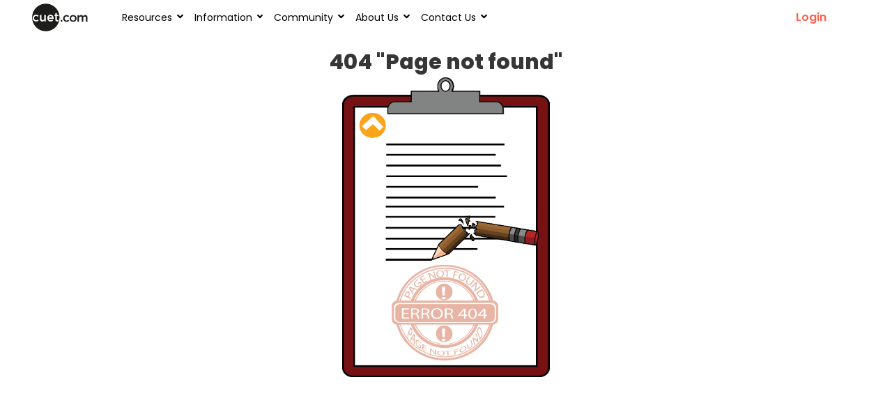

--- FILE ---
content_type: text/css; charset=UTF-8
request_url: https://www.cuet.com/_next/static/css/bc92c5e7b6cb07136414.css
body_size: 2206
content:
@media (min-width:991px){.CuetRegistration_selectMainDiv__3RX60{width:64%}.CuetRegistration_otpcontinueButton__1DshL{cursor:pointer}.CuetRegistration_otpcontinueButton1__3CiCe,.CuetRegistration_otpcontinueButton__1DshL{display:-webkit-flex;display:-moz-box;display:flex;height:54px;width:77%;padding:20px 10px;-webkit-justify-content:center;-moz-box-pack:center;justify-content:center;-webkit-align-items:center;-moz-box-align:center;align-items:center;margin-top:16px;border-radius:5px;background:#323232;-webkit-box-shadow:0 4px 4px 0 rgba(0,0,0,.25);box-shadow:0 4px 4px 0 rgba(0,0,0,.25);color:#fff;font-size:16px;font-family:Poppins;font-weight:700}.CuetRegistration_otpcontinueButton1__3CiCe{opacity:.5;cursor:not-allowed}.CuetRegistration_selectContainerButton__MV1od{display:-webkit-flex;display:-moz-box;display:flex;height:54px;width:100%;padding:20px 10px;-webkit-justify-content:center;-moz-box-pack:center;justify-content:center;-webkit-align-items:center;-moz-box-align:center;align-items:center;margin-top:16px;border-radius:5px;background:#323232;-webkit-box-shadow:0 4px 4px 0 rgba(0,0,0,.25);box-shadow:0 4px 4px 0 rgba(0,0,0,.25);color:#fff;font-size:16px;font-family:Poppins;font-weight:700;cursor:pointer}.CuetRegistration_loginOtperrorsMassage__2ALV0{color:#d11;font-family:Poppins;font-size:14px;font-weight:600;letter-spacing:0;line-height:18px;margin-bottom:0;width:77%}.CuetRegistration_closeButton__1EROF{position:absolute;font-size:20px;right:20px;background:none;border:none;cursor:pointer}.CuetRegistration_userQuestion__2vxjy{color:#1a3447;font-size:12px;font-family:Poppins;font-weight:600;margin-top:0;margin-bottom:10px}.CuetRegistration_mobilephoneContainer__2X3MT input[type=number]{-moz-appearance:textfield}.CuetRegistration_mobilephoneContainer__2X3MT input::-webkit-inner-spin-button,.CuetRegistration_mobilephoneContainer__2X3MT input::-webkit-outer-spin-button{-webkit-appearance:none;margin:0}.CuetRegistration_bodyContainer__1FmAQ button:disabled,.CuetRegistration_mobilephoneContainer__2X3MT button:disabled,.CuetRegistration_selectMainDiv__3RX60 button:disabled,.CuetRegistration_userDetailsDiv__2UIog button:disabled,.CuetRegistration_userInfoContainer__3zW3V button:disabled{cursor:not-allowed;background:gray;border:1px solid gray}.CuetRegistration_searchWrapper__1YNzM{border:none!important}.CuetRegistration_select__2tLPh option :hover{background-color:#323232!important}.CuetRegistration_selectOption__3sLnj{padding:unset;width:400px}#CuetRegistration_option__21E5F :hover{background-color:#323232!important}.CuetRegistration_select__2tLPh{width:100%;height:32px;color:rgba(79,79,79,.8);font-size:12px;font-family:Poppins;border-radius:8px;border:1.5px solid #757575;padding-left:15px;text-align:left}.CuetRegistration_detailsContainer__1OquV{width:84%;margin-bottom:10px;position:relative;-webkit-align-items:center;-moz-box-align:center;align-items:center;margin-top:10px}.CuetRegistration_userDetailsIcon__3D69U{padding:10px;color:#fff;text-align:center;position:absolute;right:0;top:7px;height:35px}.CuetRegistration_userDetailsIconUser__3tHM-{padding:10px;color:#fff;text-align:center;position:absolute;right:0;top:7px;height:40px}.CuetRegistration_userDetails__3TqmW{width:100%;height:45px;border-radius:5px;border:2px solid #1a3447;background:#fff;padding:10px;font-size:16px}.CuetRegistration_aspirantTitle__1AwTf{color:#323232;font-size:12px;font-family:Poppins;font-weight:600}.CuetRegistration_userTextContainer__2vsxK{display:-webkit-flex;display:-moz-box;display:flex;-webkit-flex-direction:column;-moz-box-orient:vertical;-moz-box-direction:normal;flex-direction:column;text-align:center}.CuetRegistration_userContainer__2mQCW{display:-webkit-flex;display:-moz-box;display:flex;-webkit-justify-content:space-between;-moz-box-pack:justify;justify-content:space-between;width:84%}.CuetRegistration_userImage__1OvCu{-webkit-align-self:center;align-self:center;height:125px}.CuetRegistration_userType__3OVqQ{width:90px;height:90px;border-radius:50%;background:#bababa;padding-left:15px;display:-webkit-flex;display:-moz-box;display:flex;cursor:pointer}.CuetRegistration_userType__3OVqQ :hover{-webkit-transform:scale(1.1);transform:scale(1.1)}.CuetRegistration_selectedUserType__1uIKT{width:90px;height:90px;border-radius:50%;background:#323232;padding-left:15px;display:-webkit-flex;display:-moz-box;display:flex;cursor:pointer}.CuetRegistration_resendText__kciJ-{margin-bottom:0}.CuetRegistration_resendText__kciJ-,.CuetRegistration_wrongnumber__1Jfnc{color:#323232;font-size:12px;font-family:Poppins;font-weight:600;text-align:center;width:77%}.CuetRegistration_wrongnumber__1Jfnc{margin-top:10px;cursor:pointer}.CuetRegistration_resendTextDisabled__17wfV{color:gray;font-size:12px;font-family:Poppins;font-weight:600;text-align:center;width:77%;cursor:not-allowed;margin-bottom:0}.CuetRegistration_inputContainer__3Oceu input[type=number]{-moz-appearance:textfield}.CuetRegistration_inputContainer__3Oceu input::-webkit-inner-spin-button,.CuetRegistration_inputContainer__3Oceu input::-webkit-outer-spin-button{-webkit-appearance:none;margin:0}.CuetRegistration_inputContainer__3Oceu{display:-webkit-flex;display:-moz-box;display:flex;width:400px}.CuetRegistration_inputContainer__3Oceu input{width:60px;height:45px;margin-right:30px;border-radius:5px;border:2px solid #000;text-align:center;font-size:20px;opacity:.8}.CuetRegistration_continueButton__dmPGs{display:-webkit-flex;display:-moz-box;display:flex;height:47px;width:84%;padding:20px 10px;-webkit-justify-content:center;-moz-box-pack:center;justify-content:center;-webkit-align-items:center;-moz-box-align:center;align-items:center;margin-top:13px;border-radius:5px;background:#323232;-webkit-box-shadow:0 4px 4px 0 rgba(0,0,0,.25);box-shadow:0 4px 4px 0 rgba(0,0,0,.25);color:#fff;font-size:14px;font-family:Poppins;font-weight:700;cursor:pointer}.CuetRegistration_loginContainer__3r-O7 label{color:#323232;font-size:16px;font-family:Poppins;font-weight:600}.CuetRegistration_cuetLogo__3hIoE{margin-bottom:0!important;object-fit:contain}.CuetRegistration_mobileNumberContainer__2-F_p{border-radius:5px;border:2px solid #323232;width:84%;height:45px;-webkit-flex-shrink:0;flex-shrink:0;margin-top:10px;font-size:18px;font-family:Poppins}.CuetRegistration_loginText__2W5gy{color:#323232;font-size:14px;margin-top:0;font-family:Poppins;margin-bottom:60px}.CuetRegistration_descriptiionloginText__2HiB8{width:84%;color:#323232;font-size:16px;margin-top:0;font-family:Poppins;margin-bottom:60px;text-align:center}.CuetRegistration_mobileContainer__Ud6i6{padding:15px 0 0 35px;width:50%}.CuetRegistration_aspirantHeading__1HUbb{color:#323232;font-size:44px;font-family:Poppins;font-weight:700;margin-bottom:20px;line-height:1.2;margin-top:96px}.CuetRegistration_aspirantText__3TZb5{color:#323232;font-size:12px;font-family:Poppins;font-weight:500;margin-top:25px}.CuetRegistration_aspirantContainer__SzlwT{padding:0 50px 30px;border-radius:30px;background-image:url("https://cdn.toprankers.net.in/images/Rigth_Section_(2)1687936165.png");width:50%}.CuetRegistration_descriptiongetStart__2Im0j,.CuetRegistration_getStart__QvyBn{color:#323232;font-size:28px;font-family:Poppins;font-weight:600;margin-bottom:0;margin-top:40px}.CuetRegistration_descriptiongetStart__2Im0j{width:84%;text-align:center}.CuetRegistration_modalContainer__2cyZ9{overflow-y:hidden;margin:auto;-webkit-align-items:center;-moz-box-align:center;align-items:center;border-radius:10px!important;-webkit-justify-content:center;-moz-box-pack:center;justify-content:center}.CuetRegistration_loginContainer__3r-O7,.CuetRegistration_modalContainer__2cyZ9{height:-webkit-max-content;height:-moz-max-content;height:max-content;display:-webkit-flex;display:-moz-box;display:flex;border:none;outline:none}.CuetRegistration_loginContainer__3r-O7{-webkit-flex-direction:row;-moz-box-orient:horizontal;-moz-box-direction:normal;flex-direction:row;background-color:#fff;-webkit-align-self:center;align-self:center;border-radius:10px!important;padding:10px 10px 20px;position:relative;width:70%}}@media (max-width:992px){.CuetRegistration_descriptiionloginText__2HiB8{color:#323232;font-size:16px;margin-top:0;font-family:Poppins;text-align:center}.CuetRegistration_descriptiongetStart__2Im0j{color:#323232;font-size:28px;font-family:Poppins;font-weight:600;margin-bottom:0;margin-top:40px;text-align:center}.CuetRegistration_userDetailsIconUser__3tHM-{padding:10px;color:#fff;text-align:center;position:absolute;right:0;top:7px;height:40px}.CuetRegistration_wrongnumber__1Jfnc{color:#323232;font-size:12px;font-family:Poppins;font-weight:600;text-align:center;margin-top:10px}.CuetRegistration_loginOtperrorsMassage__2ALV0{color:#d11;font-family:Muli;font-size:12px;font-weight:600;letter-spacing:0;line-height:18px;text-align:center}.CuetRegistration_closeButton__1EROF{position:absolute;font-size:25px;right:10px;background:none;border:none}.CuetRegistration_select__2tLPh{width:100%;height:32px;color:rgba(79,79,79,.8);font-size:12px;font-family:Poppins;border-radius:8px;border:1.5px solid #757575;padding-left:15px;text-align:left}.CuetRegistration_selectOption__3sLnj{padding:unset}.CuetRegistration_userQuestion__2vxjy{color:#1a3447;font-size:14px;font-family:Poppins;font-weight:600;margin-top:0;margin-bottom:10px}.CuetRegistration_mobilephoneContainer__2X3MT input[type=number]{-moz-appearance:textfield;font-size:medium}.CuetRegistration_mobilephoneContainer__2X3MT input::-webkit-inner-spin-button,.CuetRegistration_mobilephoneContainer__2X3MT input::-webkit-outer-spin-button{-webkit-appearance:none;margin:0}.CuetRegistration_mobilephoneContainer__2X3MT button:disabled{cursor:not-allowed;background:gray;border:1px solid gray}.CuetRegistration_aspirantTitle__1AwTf{color:#323232;font-size:12px;font-family:Poppins;font-weight:600}.CuetRegistration_userTextContainer__2vsxK{display:-webkit-flex;display:-moz-box;display:flex;-webkit-flex-direction:column;-moz-box-orient:vertical;-moz-box-direction:normal;flex-direction:column;text-align:center}.CuetRegistration_userContainer__2mQCW{display:-webkit-flex;display:-moz-box;display:flex;-webkit-justify-content:space-between;-moz-box-pack:justify;justify-content:space-between;width:100%}.CuetRegistration_userDetails__3TqmW{width:100%;height:50px;border-radius:5px;border:2px solid #1a3447;background:#fff;padding:10px;font-size:16px}.CuetRegistration_userDetailsDiv__2UIog button:disabled{cursor:not-allowed;background:gray;border:1px solid gray}.CuetRegistration_userDetailsIcon__3D69U{padding:10px;color:#fff;text-align:center;position:absolute;right:0;top:6px;height:35px}.CuetRegistration_detailsContainer__1OquV{margin-bottom:15px;position:relative;-webkit-align-items:center;-moz-box-align:center;align-items:center;margin-top:10px}.CuetRegistration_bodyContainer__1FmAQ button:disabled{cursor:not-allowed;background:gray;border:1px solid gray}.CuetRegistration_bodyContainer__1FmAQ .CuetRegistration_inputContainer__3Oceu input{text-align:center;font-size:medium}.CuetRegistration_userImage__1OvCu{-webkit-align-self:center;align-self:center;height:120px;width:80px}.CuetRegistration_userType__3OVqQ{background:rgba(26,52,71,.2)}.CuetRegistration_selectedUserType__1uIKT,.CuetRegistration_userType__3OVqQ{width:100px;height:100px;border-radius:50%;padding-left:15px;display:-webkit-flex;display:-moz-box;display:flex;cursor:pointer}.CuetRegistration_selectedUserType__1uIKT{background:#323232;-webkit-tap-highlight-color:transparent}.CuetRegistration_selectMainDiv__3RX60 button:disabled,.CuetRegistration_userInfoContainer__3zW3V button:disabled{cursor:not-allowed;background:gray;border:1px solid gray}.CuetRegistration_resendText__kciJ-{color:#323232;font-size:16px;font-family:Poppins;font-weight:600;text-align:center;cursor:pointer}.CuetRegistration_resendTextDisabled__17wfV{color:gray;font-size:16px;font-family:Poppins;font-weight:600;text-align:center;cursor:not-allowed}.CuetRegistration_inputContainer__3Oceu input[type=number]{-moz-appearance:textfield}.CuetRegistration_inputContainer__3Oceu input::-webkit-inner-spin-button,.CuetRegistration_inputContainer__3Oceu input::-webkit-outer-spin-button{-webkit-appearance:none;margin:0}.CuetRegistration_inputContainer__3Oceu{display:-webkit-flex;display:-moz-box;display:flex;width:100%;-webkit-justify-content:space-between;-moz-box-pack:justify;justify-content:space-between}.CuetRegistration_inputContainer__3Oceu input{width:76px;height:58px;border-radius:5px;border:2px solid rgba(50,50,50,.8)}.CuetRegistration_aspirantContainer__SzlwT{display:none}.CuetRegistration_modalContainer__2cyZ9{height:100%!important;margin:auto;border:1px solid #d1d1d1;border-radius:10px}.CuetRegistration_loginContainer__3r-O7,.CuetRegistration_modalContainer__2cyZ9{width:100%;display:-webkit-flex;display:-moz-box;display:flex;-webkit-align-items:center;-moz-box-align:center;align-items:center;background-color:#fff}.CuetRegistration_loginContainer__3r-O7{-webkit-flex-direction:column;-moz-box-orient:vertical;-moz-box-direction:normal;flex-direction:column;padding-bottom:20px}.CuetRegistration_continueButton__dmPGs{cursor:pointer}.CuetRegistration_continueButton__dmPGs,.CuetRegistration_otpcontinueButton1__3CiCe,.CuetRegistration_otpcontinueButton__1DshL{display:-webkit-flex;display:-moz-box;display:flex;width:100%;padding:20px 10px;-webkit-justify-content:center;-moz-box-pack:center;justify-content:center;-webkit-align-items:center;-moz-box-align:center;align-items:center;margin-top:20px;border-radius:5px;background:#323232;-webkit-box-shadow:0 4px 4px 0 rgba(0,0,0,.25);box-shadow:0 4px 4px 0 rgba(0,0,0,.25);color:#fff;font-size:18px;font-family:Poppins;font-weight:700}.CuetRegistration_otpcontinueButton1__3CiCe{opacity:.5;cursor:not-allowed}.CuetRegistration_selectContainerButton__MV1od{display:-webkit-flex;display:-moz-box;display:flex;width:100%;padding:20px 10px;-webkit-justify-content:center;-moz-box-pack:center;justify-content:center;-webkit-align-items:center;-moz-box-align:center;align-items:center;margin-top:20px;border-radius:5px;background:#323232;-webkit-box-shadow:0 4px 4px 0 rgba(0,0,0,.25);box-shadow:0 4px 4px 0 rgba(0,0,0,.25);color:#fff;font-size:18px;font-family:Poppins;font-weight:700}.CuetRegistration_loginContainer__3r-O7 label{color:#323232;font-size:15px;font-family:Poppins;font-weight:600}.CuetRegistration_cuetLogo__3hIoE{margin-bottom:0!important;object-fit:contain}.CuetRegistration_mobileNumberContainer__2-F_p{border-radius:5px;border:2px solid #323232;width:100%;height:58px;-webkit-flex-shrink:0;flex-shrink:0;margin-top:10px}.CuetRegistration_loginText__2W5gy{color:#323232;font-size:20px;margin-top:0;font-family:Poppins}.CuetRegistration_mobileContainer__Ud6i6{padding:15px;width:100%}.CuetRegistration_aspirantHeading__1HUbb{color:#323232;font-size:58px;font-family:Poppins;font-weight:700;line-height:110%}.CuetRegistration_aspirantText__3TZb5{color:rgba(26,52,71,.7);font-size:17px;font-family:Poppins;font-weight:500}.CuetRegistration_getStart__QvyBn{color:#323232;font-size:25px;font-family:Poppins;font-weight:600;margin-bottom:0}}

--- FILE ---
content_type: text/css; charset=UTF-8
request_url: https://www.cuet.com/_next/static/css/b50cb4f3b7cd11678bdc.css
body_size: 280
content:
@media (max-width:599px){.style_spotlightContainer__2MNgw{display:-webkit-flex;display:-moz-box;display:flex;-webkit-flex-direction:column;-moz-box-orient:vertical;-moz-box-direction:normal;flex-direction:column;width:100%;height:auto;-webkit-align-items:center;-moz-box-align:center;align-items:center}.style_pageNotFoundtitle__2av-3{font-size:22px;line-height:28px;margin-top:0;margin-top:100px;color:#363636;font-family:Poppins;font-size:25px;font-weight:800;letter-spacing:0;line-height:38px;text-align:center;margin-bottom:3px}.style_img__SLUC3{height:430px;margin-bottom:88px}}@media (min-width:600px){.style_spotlightContainer__2MNgw{display:-webkit-flex;display:-moz-box;display:flex;-webkit-flex-direction:column;-moz-box-orient:vertical;-moz-box-direction:normal;flex-direction:column;width:100%;height:auto;-webkit-align-items:center;-moz-box-align:center;align-items:center}.style_pageNotFoundtitle__2av-3{color:#363636;font-family:Poppins;font-size:30px;font-weight:800;letter-spacing:0;line-height:38px;text-align:center;margin-bottom:3px}.style_img__SLUC3{height:430px;margin-bottom:88px}}

--- FILE ---
content_type: text/css; charset=UTF-8
request_url: https://www.cuet.com/_next/static/css/e243aaa198a1b10a9e07.css
body_size: 986
content:
.mobFooter2_RightElement__3lgLx{display:-webkit-flex;display:-moz-box;display:flex;-webkit-flex-direction:column;-moz-box-orient:vertical;-moz-box-direction:normal;flex-direction:column;grid-gap:10px;gap:10px;-webkit-justify-content:flex-end;-moz-box-pack:end;justify-content:flex-end}@media(max-width:600px){.mobFooter2_app_badge_image__JuisT{width:170px}.mobFooter2_main_footer1container__2QNDO{padding-inline:5%}.mobFooter2_footer1container__2UohZ,.mobFooter2_main_footer1container__2QNDO{display:-webkit-flex;display:-moz-box;display:flex;-webkit-flex-direction:column;-moz-box-orient:vertical;-moz-box-direction:normal;flex-direction:column;width:100%;background-color:#0b1215}.mobFooter2_footer1container__2UohZ{padding:0;padding-block:20px}.mobFooter2_we_at_top_rankers_aim__2QfEQ{color:#fff;font-family:Poppins;font-size:.75em;letter-spacing:0;line-height:15px}.mobFooter2_about_top_rankers__3jIoV{margin-bottom:14px;height:18px;color:#fff;font-family:Poppins;font-size:14px;font-weight:600;letter-spacing:0;line-height:18px}.mobFooter2_email_ph_container__nJa5n{margin-top:2em;-webkit-flex-direction:column;-moz-box-orient:vertical;flex-direction:column}.mobFooter2_email_container__3qHX5,.mobFooter2_email_ph_container__nJa5n{display:-webkit-flex;display:-moz-box;display:flex;-moz-box-direction:normal}.mobFooter2_email_container__3qHX5{-webkit-flex-direction:row;-moz-box-orient:horizontal;flex-direction:row}.mobFooter2_e_text__1_OgT,.mobFooter2_email_text__3GQoi{color:#fff;font-family:Poppins;font-weight:400;font-size:14px;letter-spacing:0;line-height:20px;margin:0}.mobFooter2_e_text__1_OgT{height:30px;width:11px}.mobFooter2_app_badge__1AXMI{margin-bottom:0}.mobFooter2_app_badge__1AXMI,.mobFooter2_social_channels__EhPsA{color:#fff;font-size:14px;font-family:Poppins;font-weight:400;letter-spacing:0;line-height:18px}.mobFooter2_social_channels__EhPsA{margin-bottom:10px}.mobFooter2_aboutUscampusAm__3e9tT{height:30px;width:259px;color:#fff;font-family:Poppins;font-weight:400;font-size:11px;letter-spacing:0;line-height:15px;margin-bottom:1.875em}.mobFooter2_social_channels_icons__RY-Gw{margin-left:15px}.mobFooter2_whatsappHidden__1H_Dg{display:inline-block;position:fixed;bottom:70px;right:20px;z-index:10}.mobFooter2_whatsappHidden_post_purchase__3D6np{display:inline-block;position:fixed;bottom:70px;left:20px;z-index:10}.mobFooter2_whatsappHidden_post_purchase__3D6np img{height:48px}.mobFooter2_whatsappHidden__1H_Dg img{height:41px}}@media(min-width:600px)and (max-width:992px){.mobFooter2_main_footer1container__2QNDO{display:-webkit-flex;display:-moz-box;display:flex;-webkit-flex-direction:column;-moz-box-orient:vertical;-moz-box-direction:normal;flex-direction:column;width:100%;background-color:#0b1215;padding-left:1em;padding-inline:5%}.mobFooter2_about_socialcontainer__20XyP{display:-webkit-flex;display:-moz-box;display:flex;-webkit-flex-direction:row;-moz-box-orient:horizontal;-moz-box-direction:normal;flex-direction:row;grid-gap:20px;gap:20px}.mobFooter2_footer1container__2UohZ{display:-webkit-flex;display:-moz-box;display:flex;-webkit-flex-direction:column;-moz-box-orient:vertical;-moz-box-direction:normal;flex-direction:column;width:100%;padding:0;padding-block:20px}.mobFooter2_social_channels_container__1T1t2{display:-webkit-flex;display:-moz-box;display:flex;margin-right:1em;border-left:2px solid #e3e3e3;padding-left:.5em;width:100%}.mobFooter2_we_at_top_rankers_aim__2QfEQ{font-family:Poppins;font-weight:400;font-size:14px;color:#fff;margin-bottom:0;letter-spacing:0;line-height:1.4em}.mobFooter2_shortlinkscontainer__2sybj{display:-webkit-flex;display:-moz-box;display:flex;-webkit-flex-direction:row;-moz-box-orient:horizontal;-moz-box-direction:normal;flex-direction:row;width:100%;margin-bottom:1em;-webkit-flex-wrap:wrap;flex-wrap:wrap;-webkit-justify-content:flex-start;-moz-box-pack:start;justify-content:flex-start;-webkit-align-items:center;-moz-box-align:center;align-items:center;grid-gap:10px;gap:10px;padding-top:10px}.mobFooter2_about_top_rankers__3jIoV{font-family:Poppins;color:#fff;margin-bottom:0;font-size:16px;font-weight:600;letter-spacing:0;line-height:18px}.mobFooter2_email_ph_container__nJa5n{margin-top:2em;-webkit-flex-direction:column;-moz-box-orient:vertical;flex-direction:column}.mobFooter2_email_container__3qHX5,.mobFooter2_email_ph_container__nJa5n{display:-webkit-flex;display:-moz-box;display:flex;-moz-box-direction:normal}.mobFooter2_email_container__3qHX5{-webkit-flex-direction:row;-moz-box-orient:horizontal;flex-direction:row}.mobFooter2_e_text__1_OgT,.mobFooter2_email_text__3GQoi{color:#fff;font-family:Poppins;font-weight:400;font-size:14px;letter-spacing:0;line-height:20px;margin:0}.mobFooter2_e_text__1_OgT{height:30px;width:11px}.mobFooter2_app_badge__1AXMI{margin-bottom:0;margin-top:3rem}.mobFooter2_app_badge__1AXMI,.mobFooter2_social_channels__EhPsA{color:#fff;font-size:14px;font-family:Poppins;font-weight:400;letter-spacing:0;line-height:18px}.mobFooter2_social_channels__EhPsA{margin-bottom:10px}.mobFooter2_aboutUscampusAm__3e9tT{color:#fff;font-family:Poppins;font-weight:400;font-size:12px;letter-spacing:0;line-height:15px;margin-bottom:1.875em;padding-right:1em}.mobFooter2_social_channels_icons__RY-Gw{margin-left:2px}.mobFooter2_app_badge_image__JuisT{width:170px}.mobFooter2_whatsappHidden__1H_Dg,.mobFooter2_whatsappHidden_post_purchase__3D6np{display:none}}@media(min-width:992px){.mobFooter2_main_footer1container__2QNDO{display:-webkit-flex;display:-moz-box;display:flex;-webkit-flex-direction:column;-moz-box-orient:vertical;-moz-box-direction:normal;flex-direction:column;width:100%;background-color:#0b1215;padding-left:4em;padding-inline:5%}.mobFooter2_about_socialcontainer__20XyP{display:-webkit-flex;display:-moz-box;display:flex;-webkit-flex-direction:row;-moz-box-orient:horizontal;-moz-box-direction:normal;flex-direction:row;grid-gap:20px;gap:20px}.mobFooter2_footer1container__2UohZ{display:-webkit-flex;display:-moz-box;display:flex;-webkit-flex-direction:column;-moz-box-orient:vertical;-moz-box-direction:normal;flex-direction:column;width:100%;padding:0;padding-block:20px}.mobFooter2_social_channels_container__1T1t2{display:-webkit-flex;display:-moz-box;display:flex;border-left:2px solid #e3e3e3;padding-left:2em;width:100%}.mobFooter2_we_at_top_rankers_aim__2QfEQ{font-family:Poppins;color:#fff;margin-bottom:0;font-size:1em;letter-spacing:0;line-height:1.4em}.mobFooter2_shortlinkscontainer__2sybj{display:-webkit-flex;display:-moz-box;display:flex;-webkit-flex-direction:row;-moz-box-orient:horizontal;-moz-box-direction:normal;flex-direction:row;width:100%;margin-bottom:1em;-webkit-flex-wrap:wrap;flex-wrap:wrap;-webkit-justify-content:flex-start;-moz-box-pack:start;justify-content:flex-start;-webkit-align-items:center;-moz-box-align:center;align-items:center;grid-gap:10px;gap:10px;padding-top:10px}.mobFooter2_about_top_rankers__3jIoV{font-family:Poppins;color:#fff;margin-bottom:0;font-size:17px;font-weight:600;letter-spacing:0;line-height:18px}.mobFooter2_email_ph_container__nJa5n{margin-top:2em;-webkit-flex-direction:column;-moz-box-orient:vertical;flex-direction:column}.mobFooter2_email_container__3qHX5,.mobFooter2_email_ph_container__nJa5n{display:-webkit-flex;display:-moz-box;display:flex;-moz-box-direction:normal}.mobFooter2_email_container__3qHX5{-webkit-flex-direction:row;-moz-box-orient:horizontal;flex-direction:row}.mobFooter2_e_text__1_OgT,.mobFooter2_email_text__3GQoi{color:#fff;font-family:Poppins;font-weight:400;font-size:14px;letter-spacing:0;line-height:20px;margin:0}.mobFooter2_e_text__1_OgT{height:30px;width:11px}.mobFooter2_app_badge__1AXMI{margin-bottom:0}.mobFooter2_app_badge__1AXMI,.mobFooter2_social_channels__EhPsA{color:#fff;font-size:14px;font-family:Poppins;font-weight:400;letter-spacing:0;line-height:18px}.mobFooter2_social_channels__EhPsA{margin-bottom:10px}.mobFooter2_aboutUscampusAm__3e9tT{color:#fff;font-family:Poppins;font-weight:400;font-size:12px;letter-spacing:0;line-height:15px;margin-bottom:1.875em;padding-right:1em}.mobFooter2_social_channels_icons__RY-Gw{margin-left:15px}.mobFooter2_app_badge_image__JuisT{width:170px}.mobFooter2_whatsappHidden__1H_Dg,.mobFooter2_whatsappHidden_post_purchase__3D6np{display:none}}

--- FILE ---
content_type: application/javascript; charset=UTF-8
request_url: https://www.cuet.com/_next/static/chunks/3712.f5be2349340678ca15a5.js
body_size: 596
content:
(self.webpackChunk_N_E=self.webpackChunk_N_E||[]).push([[3712],{3712:function(e,a,r){"use strict";r.r(a),r.d(a,{default:function(){return i}});r(67294);var s=r(24961),c=r.n(s),o=r(41749),t=r(47007),n=r(11163),_=r(85893);function i(e){(0,t.I0)(),(0,n.useRouter)().query;var a=(0,t.v9)((function(e){return e.landingPageReducer})),r=a.headerFooterData,s=a.host;return(0,_.jsx)(_.Fragment,{children:"toprankers"==s&&(0,_.jsx)(o.Z,{xs:12,container:!0,className:c().footer1container,id:"footer1_menu",children:r&&(0,_.jsx)(o.Z,{lg:12,sm:12,className:c().academic_courses_container,children:r.data.footer.length>0&&r.data.footer[0].footer_data.upperfooterdata.map((function(e,a){return(0,_.jsxs)("div",{className:c().under_graduates_container,children:[(0,_.jsx)("p",{className:c().academic_courses_title,children:e.headervalue}),(0,_.jsx)("ul",{className:c().academic_courses_list,children:e.links.map((function(e,a){return(0,_.jsx)("li",{className:c().academic_courses_list_li,children:(0,_.jsx)("a",{target:"_self",href:"".concat(Object.values(e)),children:Object.keys(e)})},a)}))})]},a)}))})})})}},24961:function(e){e.exports={footer1container:"mobFooter1_footer1container__37fRm",academic_courses_title:"mobFooter1_academic_courses_title__RNslR",academic_courses_list:"mobFooter1_academic_courses_list__1v77f",academic_courses_container:"mobFooter1_academic_courses_container__iqh7P",bussiness_usefull_link_container:"mobFooter1_bussiness_usefull_link_container__kQbVb",under_graduates_container:"mobFooter1_under_graduates_container__3S5WZ",academic_courses_list_li:"mobFooter1_academic_courses_list_li__r2XcI"}}}]);

--- FILE ---
content_type: application/javascript; charset=UTF-8
request_url: https://www.cuet.com/_next/static/chunks/8633.633bc25aeea162769e62.js
body_size: 2511
content:
(self.webpackChunk_N_E=self.webpackChunk_N_E||[]).push([[8633,9540,595,863],{83792:function(a,e,t){"use strict";var o=t(95318),r=t(20862);e.Z=void 0;var n=r(t(67294)),s=(0,o(t(2108)).default)(n.createElement("path",{d:"M5 3h14a2 2 0 0 1 2 2v14a2 2 0 0 1-2 2H5a2 2 0 0 1-2-2V5a2 2 0 0 1 2-2m13 2h-2.5A3.5 3.5 0 0 0 12 8.5V11h-2v3h2v7h3v-7h3v-3h-3V9a1 1 0 0 1 1-1h2V5z"}),"Facebook");e.Z=s},64363:function(a,e,t){"use strict";var o=t(95318),r=t(20862);e.Z=void 0;var n=r(t(67294)),s=(0,o(t(2108)).default)(n.createElement("path",{d:"M7.8 2h8.4C19.4 2 22 4.6 22 7.8v8.4a5.8 5.8 0 0 1-5.8 5.8H7.8C4.6 22 2 19.4 2 16.2V7.8A5.8 5.8 0 0 1 7.8 2m-.2 2A3.6 3.6 0 0 0 4 7.6v8.8C4 18.39 5.61 20 7.6 20h8.8a3.6 3.6 0 0 0 3.6-3.6V7.6C20 5.61 18.39 4 16.4 4H7.6m9.65 1.5a1.25 1.25 0 0 1 1.25 1.25A1.25 1.25 0 0 1 17.25 8 1.25 1.25 0 0 1 16 6.75a1.25 1.25 0 0 1 1.25-1.25M12 7a5 5 0 0 1 5 5 5 5 0 0 1-5 5 5 5 0 0 1-5-5 5 5 0 0 1 5-5m0 2a3 3 0 0 0-3 3 3 3 0 0 0 3 3 3 3 0 0 0 3-3 3 3 0 0 0-3-3z"}),"Instagram");e.Z=s},20551:function(a,e,t){"use strict";var o=t(95318),r=t(20862);e.Z=void 0;var n=r(t(67294)),s=(0,o(t(2108)).default)(n.createElement("path",{d:"M19 3a2 2 0 0 1 2 2v14a2 2 0 0 1-2 2H5a2 2 0 0 1-2-2V5a2 2 0 0 1 2-2h14m-.5 15.5v-5.3a3.26 3.26 0 0 0-3.26-3.26c-.85 0-1.84.52-2.32 1.3v-1.11h-2.79v8.37h2.79v-4.93c0-.77.62-1.4 1.39-1.4a1.4 1.4 0 0 1 1.4 1.4v4.93h2.79M6.88 8.56a1.68 1.68 0 0 0 1.68-1.68c0-.93-.75-1.69-1.68-1.69a1.69 1.69 0 0 0-1.69 1.69c0 .93.76 1.68 1.69 1.68m1.39 9.94v-8.37H5.5v8.37h2.77z"}),"LinkedIn");e.Z=s},28341:function(a,e,t){"use strict";var o=t(95318),r=t(20862);e.Z=void 0;var n=r(t(67294)),s=(0,o(t(2108)).default)(n.createElement("path",{d:"M9.78 18.65l.28-4.23 7.68-6.92c.34-.31-.07-.46-.52-.19L7.74 13.3 3.64 12c-.88-.25-.89-.86.2-1.3l15.97-6.16c.73-.33 1.43.18 1.15 1.3l-2.72 12.81c-.19.91-.74 1.13-1.5.71L12.6 16.3l-1.99 1.93c-.23.23-.42.42-.83.42z"}),"Telegram");e.Z=s},15750:function(a,e,t){"use strict";var o=t(95318),r=t(20862);e.Z=void 0;var n=r(t(67294)),s=(0,o(t(2108)).default)(n.createElement("path",{d:"M10 15l5.19-3L10 9v6m11.56-7.83c.13.47.22 1.1.28 1.9.07.8.1 1.49.1 2.09L22 12c0 2.19-.16 3.8-.44 4.83-.25.9-.83 1.48-1.73 1.73-.47.13-1.33.22-2.65.28-1.3.07-2.49.1-3.59.1L12 19c-4.19 0-6.8-.16-7.83-.44-.9-.25-1.48-.83-1.73-1.73-.13-.47-.22-1.1-.28-1.9-.07-.8-.1-1.49-.1-2.09L2 12c0-2.19.16-3.8.44-4.83.25-.9.83-1.48 1.73-1.73.47-.13 1.33-.22 2.65-.28 1.3-.07 2.49-.1 3.59-.1L12 5c4.19 0 6.8.16 7.83.44.9.25 1.48.83 1.73 1.73z"}),"YouTube");e.Z=s},89540:function(a,e,t){"use strict";t.r(e),t.d(e,{default:function(){return m}});t(67294);var o=t(61579),r=t.n(o),n=t(15750),s=t(83792),l=t(64363),c=t(28341),i=t(20551),_=t(41749),d=t(47007),h=t(11163),p=t(85893);function m(a){var e=(0,d.v9)((function(a){return a.landingPageReducer})),t=e.headerFooterData,o=e.host,m=e.isPurchasedVideoBatch;(0,h.useRouter)().query;return(0,p.jsxs)(p.Fragment,{children:["toprankers"==o&&t&&t.data.footer.length>0&&(0,p.jsx)("div",{className:1===m?r().whatsappHidden_post_purchase:r().whatsappHidden,children:(0,p.jsx)("a",{href:"".concat(t.data.footer[0].whatsapp_url),target:"_blank",children:(0,p.jsx)("img",{className:r().lazy,src:"https://cdn.toprankers.net.in/images/whatsapp-024e38e5415ab.png",alt:"Chat to Toprankers Team",title:"Chat to Toprankers Team"})})}),"toprankers"==o&&(0,p.jsx)(_.Z,{lg:12,sm:12,className:r().main_footer1container,id:"footer2_menu",children:t&&t.data.footer.length>0&&t.data.footer.map((function(a,e){return(0,p.jsxs)(_.Z,{lg:12,sm:12,className:r().footer1container,children:[(0,p.jsxs)(_.Z,{lg:12,className:r().about_socialcontainer,children:[(0,p.jsxs)(_.Z,{lg:"cuet"!=o||"career_Rocket"!=o?9:11,children:[(0,p.jsx)("p",{className:r().about_top_rankers,children:"ABOUT TOP RANKERS"}),(0,p.jsx)("p",{className:r().we_at_top_rankers_aim,children:a.footer_data.lowerfooterdata.aboutus}),(0,p.jsxs)("div",{className:r().email_ph_container,children:[(0,p.jsxs)("div",{className:r().email_container,children:[(0,p.jsx)("p",{className:r().e_text,children:" E "}),(0,p.jsxs)("p",{className:r().email_text,children:[" : ",a.footer_data.lowerfooterdata.supportemail]})]}),(0,p.jsxs)("div",{className:r().email_container,children:[(0,p.jsx)("p",{className:r().e_text,children:" P "}),(0,p.jsxs)("p",{className:r().email_text,children:[" : ",a.footer_data.lowerfooterdata.contactus]})]})]})]}),"toprankers"==o&&(0,p.jsx)(_.Z,{lg:4,className:r().social_channels_container,children:(0,p.jsxs)("div",{className:r().RightElement,children:[(0,p.jsxs)("div",{children:[(0,p.jsx)("p",{className:r().social_channels,children:"Social Channels"}),(0,p.jsxs)("div",{id:"social_icon",children:[a.footer_data.lowerfooterdata.youtubelink&&(0,p.jsx)("span",{children:(0,p.jsx)("a",{href:"".concat(a.footer_data.lowerfooterdata.youtubelink),target:"_blank","aria-label":"Visit TopRankers on Youtube",children:(0,p.jsx)(n.Z,{style:{color:"#FFFFFF",opacity:.5}})})}),a.footer_data.lowerfooterdata.facebooklink&&(0,p.jsx)("span",{className:r().social_channels_icons,children:(0,p.jsx)("a",{href:"".concat(a.footer_data.lowerfooterdata.facebooklink," "),target:"_blank","aria-label":"Visit TopRankers on Facebook",children:(0,p.jsx)(s.Z,{style:{color:"#FFFFFF",opacity:.5}})})}),a.footer_data.lowerfooterdata.instagramlink&&(0,p.jsx)("span",{className:r().social_channels_icons,children:(0,p.jsx)("a",{href:"".concat(a.footer_data.lowerfooterdata.instagramlink),target:"_blank","aria-label":"Visit TopRankers on Instagram",children:(0,p.jsx)(l.Z,{style:{color:"#FFFFFF",opacity:.5}})})}),a.footer_data.lowerfooterdata.twitterlink&&(0,p.jsx)("span",{className:r().social_channels_icons,children:(0,p.jsx)("a",{href:"".concat(a.footer_data.lowerfooterdata.twitterlink),target:"_blank","aria-label":"Visit TopRankers on Twitter",children:(0,p.jsx)(c.Z,{style:{color:"#FFFFFF",opacity:.5}})})}),a.footer_data.lowerfooterdata.linkedin&&(0,p.jsx)("span",{className:r().social_channels_icons,children:(0,p.jsx)("a",{href:"".concat(a.footer_data.lowerfooterdata.linkedin),target:"_blank","aria-label":"Visit TopRankers on LinkedIn",children:(0,p.jsx)(i.Z,{style:{color:"#FFFFFF",opacity:.5}})})})]})]}),(0,p.jsxs)("div",{children:[(0,p.jsx)("p",{className:r().app_badge,children:"App Badge"}),(0,p.jsx)("a",{style:{opacity:1,height:"85px",width:"194px",position:"relative",left:"-12px"},target:"_blank",href:"https://play.google.com/store/apps/details?id=com.TopRankers.trapp&utm_source=trsite&utm_campaign=download&pcampaignid=MKT-Other-global-all-co-prtnr-py-PartBadge-Mar2515-1",children:(0,p.jsx)("img",{alt:"Google Play Icon",className:r().app_badge_image,src:"https://cdn.toprankers.net.in/images/google-play-badge1699151081.png"})})]})]})})]}),a.footer_data&&a.footer_data.lowerfooterdata&&(0,p.jsx)("div",{className:r().shortlinkscontainer,children:a.footer_data.lowerfooterdata.shotlinks.map((function(e,t){return(0,p.jsx)("span",{children:(0,p.jsxs)("a",{className:r().aboutUscampusAm,target:"_self",href:"".concat(Object.values(e)),children:[Object.keys(e)," ",t+1<a.footer_data.lowerfooterdata.shotlinks.length===!0&&"|"]})},t)}))})]},e)}))})]})}},61579:function(a){a.exports={RightElement:"mobFooter2_RightElement__3lgLx",app_badge_image:"mobFooter2_app_badge_image__JuisT",main_footer1container:"mobFooter2_main_footer1container__2QNDO",footer1container:"mobFooter2_footer1container__2UohZ",we_at_top_rankers_aim:"mobFooter2_we_at_top_rankers_aim__2QfEQ",about_top_rankers:"mobFooter2_about_top_rankers__3jIoV",email_ph_container:"mobFooter2_email_ph_container__nJa5n",email_container:"mobFooter2_email_container__3qHX5",email_text:"mobFooter2_email_text__3GQoi",e_text:"mobFooter2_e_text__1_OgT",app_badge:"mobFooter2_app_badge__1AXMI",social_channels:"mobFooter2_social_channels__EhPsA",aboutUscampusAm:"mobFooter2_aboutUscampusAm__3e9tT",social_channels_icons:"mobFooter2_social_channels_icons__RY-Gw",whatsappHidden:"mobFooter2_whatsappHidden__1H_Dg",whatsappHidden_post_purchase:"mobFooter2_whatsappHidden_post_purchase__3D6np",about_socialcontainer:"mobFooter2_about_socialcontainer__20XyP",social_channels_container:"mobFooter2_social_channels_container__1T1t2",shortlinkscontainer:"mobFooter2_shortlinkscontainer__2sybj"}}}]);

--- FILE ---
content_type: application/javascript; charset=UTF-8
request_url: https://www.cuet.com/_next/static/chunks/2672.2fc14b8f6ceb950beac8.js
body_size: 627
content:
(self.webpackChunk_N_E=self.webpackChunk_N_E||[]).push([[2672,4954],{34954:function(e,n,t){"use strict";t.r(n),t.d(n,{default:function(){return c}});var o=t(6236),a=t.n(o),r=(t(67294),t(41749)),i=t(47007),s=t(5152),u=t(85893),l=((0,s.default)((function(){return Promise.all([t.e(9774),t.e(6898),t.e(9351),t.e(7650),t.e(3157),t.e(4720),t.e(2015),t.e(7603),t.e(8628),t.e(378),t.e(9139),t.e(6848)]).then(t.bind(t,49139))}),{loadableGenerated:{webpack:function(){return[49139]},modules:["../components/pagenotFound/index.tsx -> ../navbar/MobileView/index"]}}),(0,s.default)((function(){return t.e(3712).then(t.bind(t,3712))}),{loadableGenerated:{webpack:function(){return[3712]},modules:["../components/pagenotFound/index.tsx -> ../footer/footer1"]}})),d=(0,s.default)((function(){return Promise.all([t.e(9351),t.e(8633)]).then(t.bind(t,89540))}),{loadableGenerated:{webpack:function(){return[89540]},modules:["../components/pagenotFound/index.tsx -> ../footer/footer2"]}});function c(){var e=(0,i.v9)((function(e){return e.landingPageReducer})).headerFooterData;return(0,u.jsxs)(r.Z,{lg:12,sm:12,md:12,className:a().spotlightContainer,children:[(0,u.jsx)("h1",{className:a().pageNotFoundtitle,children:'404 "Page not found"'}),(0,u.jsx)("img",{className:a().img,src:"https://cdn.toprankers.net.in/images/404-error-TR-0232ccba7e56f.gif"}),e&&(0,u.jsx)(l,{}),e&&(0,u.jsx)(d,{})]})}},6236:function(e){e.exports={spotlightContainer:"style_spotlightContainer__2MNgw",pageNotFoundtitle:"style_pageNotFoundtitle__2av-3",img:"style_img__SLUC3"}}}]);

--- FILE ---
content_type: application/javascript; charset=UTF-8
request_url: https://www.cuet.com/_next/static/chunks/6848.e96ffde5fc3ed292fe52.js
body_size: 4743
content:
(self.webpackChunk_N_E=self.webpackChunk_N_E||[]).push([[6848,9895,2513,1148,9952,1221,9162,116,6723,6400,2908,8571,2363],{62822:function(e,t,n){"use strict";var o=n(87462),a=n(45987),r=n(67294),i=n(86010),_=n(14670),s=n(66987),l=r.forwardRef((function(e,t){var n=e.children,_=e.classes,l=e.className,u=e.component,d=void 0===u?"ul":u,c=e.dense,b=void 0!==c&&c,m=e.disablePadding,p=void 0!==m&&m,v=e.subheader,f=(0,a.Z)(e,["children","classes","className","component","dense","disablePadding","subheader"]),h=r.useMemo((function(){return{dense:b}}),[b]);return r.createElement(s.Z.Provider,{value:h},r.createElement(d,(0,o.Z)({className:(0,i.default)(_.root,l,b&&_.dense,!p&&_.padding,v&&_.subheader),ref:t},f),v,n))}));t.Z=(0,_.Z)({root:{listStyle:"none",margin:0,padding:0,position:"relative"},padding:{paddingTop:8,paddingBottom:8},dense:{},subheader:{paddingTop:0}},{name:"MuiList"})(l)},66987:function(e,t,n){"use strict";var o=n(67294).createContext({});t.Z=o},79895:function(e,t,n){"use strict";var o=n(45987),a=n(87462),r=n(67294),i=n(86010),_=n(14670),s=r.forwardRef((function(e,t){var n=e.classes,_=e.className,s=e.component,l=void 0===s?"div":s,u=e.square,d=void 0!==u&&u,c=e.elevation,b=void 0===c?1:c,m=e.variant,p=void 0===m?"elevation":m,v=(0,o.Z)(e,["classes","className","component","square","elevation","variant"]);return r.createElement(l,(0,a.Z)({className:(0,i.default)(n.root,_,"outlined"===p?n.outlined:n["elevation".concat(b)],!d&&n.rounded),ref:t},v))}));t.Z=(0,_.Z)((function(e){var t={};return e.shadows.forEach((function(e,n){t["elevation".concat(n)]={boxShadow:e}})),(0,a.Z)({root:{backgroundColor:e.palette.background.paper,color:e.palette.text.primary,transition:e.transitions.create("box-shadow")},rounded:{borderRadius:e.shape.borderRadius},outlined:{border:"1px solid ".concat(e.palette.divider)}},t)}),{name:"MuiPaper"})(s)},82285:function(e,t,n){"use strict";var o=n(87462),a=n(45987),r=n(67294),i=n(73935),_=n(79437),s=n(12666),l=n(17294),u=n(8920),d=n(43366),c=n(5653);function b(e,t){var n=function(e,t){var n,o=t.getBoundingClientRect();if(t.fakeTransform)n=t.fakeTransform;else{var a=window.getComputedStyle(t);n=a.getPropertyValue("-webkit-transform")||a.getPropertyValue("transform")}var r=0,i=0;if(n&&"none"!==n&&"string"===typeof n){var _=n.split("(")[1].split(")")[0].split(",");r=parseInt(_[4],10),i=parseInt(_[5],10)}return"left"===e?"translateX(".concat(window.innerWidth,"px) translateX(").concat(r-o.left,"px)"):"right"===e?"translateX(-".concat(o.left+o.width-r,"px)"):"up"===e?"translateY(".concat(window.innerHeight,"px) translateY(").concat(i-o.top,"px)"):"translateY(-".concat(o.top+o.height-i,"px)")}(e,t);n&&(t.style.webkitTransform=n,t.style.transform=n)}var m={enter:d.x9.enteringScreen,exit:d.x9.leavingScreen},p=r.forwardRef((function(e,t){var n=e.children,d=e.direction,p=void 0===d?"down":d,v=e.in,f=e.onEnter,h=e.onEntered,N=e.onEntering,E=e.onExit,x=e.onExited,g=e.onExiting,C=e.style,w=e.timeout,y=void 0===w?m:w,k=e.TransitionComponent,S=void 0===k?s.ZP:k,Z=(0,a.Z)(e,["children","direction","in","onEnter","onEntered","onEntering","onExit","onExited","onExiting","style","timeout","TransitionComponent"]),T=(0,u.Z)(),O=r.useRef(null),R=r.useCallback((function(e){O.current=i.findDOMNode(e)}),[]),L=(0,l.Z)(n.ref,R),I=(0,l.Z)(L,t),P=function(e){return function(t){e&&(void 0===t?e(O.current):e(O.current,t))}},M=P((function(e,t){b(p,e),(0,c.n)(e),f&&f(e,t)})),D=P((function(e,t){var n=(0,c.C)({timeout:y,style:C},{mode:"enter"});e.style.webkitTransition=T.transitions.create("-webkit-transform",(0,o.Z)({},n,{easing:T.transitions.easing.easeOut})),e.style.transition=T.transitions.create("transform",(0,o.Z)({},n,{easing:T.transitions.easing.easeOut})),e.style.webkitTransform="none",e.style.transform="none",N&&N(e,t)})),B=P(h),F=P(g),H=P((function(e){var t=(0,c.C)({timeout:y,style:C},{mode:"exit"});e.style.webkitTransition=T.transitions.create("-webkit-transform",(0,o.Z)({},t,{easing:T.transitions.easing.sharp})),e.style.transition=T.transitions.create("transform",(0,o.Z)({},t,{easing:T.transitions.easing.sharp})),b(p,e),E&&E(e)})),W=P((function(e){e.style.webkitTransition="",e.style.transition="",x&&x(e)})),Y=r.useCallback((function(){O.current&&b(p,O.current)}),[p]);return r.useEffect((function(){if(!v&&"down"!==p&&"right"!==p){var e=(0,_.Z)((function(){O.current&&b(p,O.current)}));return window.addEventListener("resize",e),function(){e.clear(),window.removeEventListener("resize",e)}}}),[p,v]),r.useEffect((function(){v||Y()}),[v,Y]),r.createElement(S,(0,o.Z)({nodeRef:O,onEnter:M,onEntered:B,onEntering:D,onExit:H,onExited:W,onExiting:F,appear:!0,in:v,timeout:y},Z),(function(e,t){return r.cloneElement(n,(0,o.Z)({ref:I,style:(0,o.Z)({visibility:"exited"!==e||v?void 0:"hidden"},C,n.props.style)},t))}))}));t.Z=p},87623:function(e,t,n){"use strict";function o(e){return e}n.d(t,{Z:function(){return o}})},8920:function(e,t,n){"use strict";n.d(t,{Z:function(){return r}});var o=n(159),a=(n(67294),n(99700));function r(){return(0,o.Z)()||a.Z}},5653:function(e,t,n){"use strict";n.d(t,{n:function(){return o},C:function(){return a}});var o=function(e){return e.scrollTop};function a(e,t){var n=e.timeout,o=e.style,a=void 0===o?{}:o;return{duration:a.transitionDuration||"number"===typeof n?n:n[t.mode]||0,delay:a.transitionDelay}}},68481:function(e,t,n){"use strict";n.d(t,{Z:function(){return r}});var o=n(29439),a=n(67294);function r(){var e=a.useState("INITIAL"),t=(0,o.Z)(e,2),n=t[0],r=t[1];a.useEffect((function(){i()}),[]);var i=function(){window.innerWidth>992?r("DESKTOP"):r("MOBILE")};return{screenType:n}}},72513:function(e){e.exports={overlay:"mobNavbar_overlay__2QhBO",hidden:"mobNavbar_hidden__20gDX",TopRankersLogo:"mobNavbar_TopRankersLogo__JyEME",displayNone:"mobNavbar_displayNone__TtbTq",listtext:"mobNavbar_listtext__2iRuP",liststyle:"mobNavbar_liststyle__2kE-_",loginImage:"mobNavbar_loginImage__16idA",searchIconNewContainer:"mobNavbar_searchIconNewContainer__ox0ZX",headerContainer:"mobNavbar_headerContainer__1oLnD",cuetHeader:"mobNavbar_cuetHeader__lYHBR",searchContainerContains:"mobNavbar_searchContainerContains__3CuE2",searchContainer:"mobNavbar_searchContainer__oE50C",phone:"mobNavbar_phone__3rlqE",searchIconNew:"mobNavbar_searchIconNew__39LIP",profile:"mobNavbar_profile__2QW69",profileName:"mobNavbar_profileName__2EgTc",loginOtperrorsMassage:"mobNavbar_loginOtperrorsMassage__2N_RY",loginOtpSuccessMassage:"mobNavbar_loginOtpSuccessMassage__29zhM",loginButtonOtp:"mobNavbar_loginButtonOtp__1iohS",inputContainer:"mobNavbar_inputContainer__3S7HU",resendDiv:"mobNavbar_resendDiv__TiJr5",EnterPhoneContainer:"mobNavbar_EnterPhoneContainer__21yV9",verifyContainer:"mobNavbar_verifyContainer__3Sfkx",GetOtp:"mobNavbar_GetOtp__3lxdG",EnterPhone:"mobNavbar_EnterPhone__-aa-7",loginContainer:"mobNavbar_loginContainer__3LQSk",loginContaintOtp:"mobNavbar_loginContaintOtp__2HtxB",otptext:"mobNavbar_otptext__3MoMI",otp:"mobNavbar_otp__1jGnl",NotYetText:"mobNavbar_NotYetText__1hSRp",sidebarPage:"mobNavbar_sidebarPage__3GEZM",searchIcon:"mobNavbar_searchIcon__XHloZ",exitIcon:"mobNavbar_exitIcon__39S61",header_containt:"mobNavbar_header_containt__3t_wg",topRankersLogo:"mobNavbar_topRankersLogo__2Tnin",header_list_title_text:"mobNavbar_header_list_title_text__2KvTi",nested:"mobNavbar_nested__3jZpo",navtitle:"mobNavbar_navtitle__2HEt7",profilecontainers:"mobNavbar_profilecontainers__1S5dn",profileDropdown:"mobNavbar_profileDropdown__2dNZ6",modalContainer_leadform:"mobNavbar_modalContainer_leadform__1AO0x",loginContainer_leadForm:"mobNavbar_loginContainer_leadForm__39ado",resendDiv_leadForm:"mobNavbar_resendDiv_leadForm__3UpCB",otptext_leadform:"mobNavbar_otptext_leadform__lKiiq",otptext_leadform_main:"mobNavbar_otptext_leadform_main__3vj7c",loginContaintOtp_leadFrom:"mobNavbar_loginContaintOtp_leadFrom__2f-WZ",inputContainer_leadForm:"mobNavbar_inputContainer_leadForm__xW3-S",resendPara:"mobNavbar_resendPara__iLlJM",boldResend:"mobNavbar_boldResend__1U12_",boldResend_disabled:"mobNavbar_boldResend_disabled__2Jcc3",closeButton:"mobNavbar_closeButton__2Eb7j",otpErrorLeadForm:"mobNavbar_otpErrorLeadForm__2515W",otpResendLeadForm_success:"mobNavbar_otpResendLeadForm_success__3lm5g",loginButtonOtp_lead:"mobNavbar_loginButtonOtp_lead__3an0V",resendtext:"mobNavbar_resendtext__192Wc",search:"mobNavbar_search__3L7-y",searchIconNewArrow:"mobNavbar_searchIconNewArrow__2f0Es",searchIconNewContainers:"mobNavbar_searchIconNewContainers__2vL-o",NotYet:"mobNavbar_NotYet__2F4ES",needhelp:"mobNavbar_needhelp__31EVw",signuplogo:"mobNavbar_signuplogo__2h7Nx",modalContainer:"mobNavbar_modalContainer__Vzw-i",modalContainer_verify_opt:"mobNavbar_modalContainer_verify_opt__1u264",listItemsHeader:"mobNavbar_listItemsHeader__2Wd3k",registrationModalContainer:"mobNavbar_registrationModalContainer__jMPGy",WebtopRankersLogo:"mobNavbar_WebtopRankersLogo__383o3",cuetLogo:"mobNavbar_cuetLogo__1Drym",navbarItemsText:"mobNavbar_navbarItemsText__3bW2_",headerLinkContainer:"mobNavbar_headerLinkContainer__1nKqn",down_arrow:"mobNavbar_down_arrow__s-LUp",fourth_level_menu:"mobNavbar_fourth_level_menu__2xqAC",third_level_menu_title:"mobNavbar_third_level_menu_title__2P3w7",forth_level_menu_li_text_resize:"mobNavbar_forth_level_menu_li_text_resize__1rKCJ",forth_level_menu_li_text:"mobNavbar_forth_level_menu_li_text__tp1lN",second_level_menu:"mobNavbar_second_level_menu__3Iy8i",third_level_menu_without_options:"mobNavbar_third_level_menu_without_options__2Z1YJ",third_level_menu_without_options_text:"mobNavbar_third_level_menu_without_options_text__2RrCs",forth_level_menu_li:"mobNavbar_forth_level_menu_li__23IXP",fifth_level_menu_li:"mobNavbar_fifth_level_menu_li__119R_",forth_level_menu:"mobNavbar_forth_level_menu__88eBQ",third_level_menu:"mobNavbar_third_level_menu__27bjR",firth_lavel_menu:"mobNavbar_firth_lavel_menu__1sV1R",second_level_menu_title_container:"mobNavbar_second_level_menu_title_container__1aPBo",top_level_menu:"mobNavbar_top_level_menu__3fqzf",forth_level_menu_resize:"mobNavbar_forth_level_menu_resize__BulT-",top_level_menu_a:"mobNavbar_top_level_menu_a__CH6Yc",top_level_menu_a1:"mobNavbar_top_level_menu_a1__2M4BH",profilePic:"mobNavbar_profilePic__34tZY",shape:"mobNavbar_shape__2_a2U",square:"mobNavbar_square__lD4gm","scale-down":"mobNavbar_scale-down__6CX9X",rectangle:"mobNavbar_rectangle__CDmld","scale-up":"mobNavbar_scale-up__83ik4",LeftSlideOpen:"mobNavbar_LeftSlideOpen__20pLH",open:"mobNavbar_open__PtmOy",LeftSlideClose:"mobNavbar_LeftSlideClose__20VZS",close:"mobNavbar_close__330-_"}},12666:function(e,t,n){"use strict";n.d(t,{ZP:function(){return v}});var o=n(63366),a=n(94578),r=n(67294),i=n(73935),_=!1,s=n(220),l="unmounted",u="exited",d="entering",c="entered",b="exiting",m=function(e){function t(t,n){var o;o=e.call(this,t,n)||this;var a,r=n&&!n.isMounting?t.enter:t.appear;return o.appearStatus=null,t.in?r?(a=u,o.appearStatus=d):a=c:a=t.unmountOnExit||t.mountOnEnter?l:u,o.state={status:a},o.nextCallback=null,o}(0,a.Z)(t,e),t.getDerivedStateFromProps=function(e,t){return e.in&&t.status===l?{status:u}:null};var n=t.prototype;return n.componentDidMount=function(){this.updateStatus(!0,this.appearStatus)},n.componentDidUpdate=function(e){var t=null;if(e!==this.props){var n=this.state.status;this.props.in?n!==d&&n!==c&&(t=d):n!==d&&n!==c||(t=b)}this.updateStatus(!1,t)},n.componentWillUnmount=function(){this.cancelNextCallback()},n.getTimeouts=function(){var e,t,n,o=this.props.timeout;return e=t=n=o,null!=o&&"number"!==typeof o&&(e=o.exit,t=o.enter,n=void 0!==o.appear?o.appear:t),{exit:e,enter:t,appear:n}},n.updateStatus=function(e,t){void 0===e&&(e=!1),null!==t?(this.cancelNextCallback(),t===d?this.performEnter(e):this.performExit()):this.props.unmountOnExit&&this.state.status===u&&this.setState({status:l})},n.performEnter=function(e){var t=this,n=this.props.enter,o=this.context?this.context.isMounting:e,a=this.props.nodeRef?[o]:[i.findDOMNode(this),o],r=a[0],s=a[1],l=this.getTimeouts(),u=o?l.appear:l.enter;!e&&!n||_?this.safeSetState({status:c},(function(){t.props.onEntered(r)})):(this.props.onEnter(r,s),this.safeSetState({status:d},(function(){t.props.onEntering(r,s),t.onTransitionEnd(u,(function(){t.safeSetState({status:c},(function(){t.props.onEntered(r,s)}))}))})))},n.performExit=function(){var e=this,t=this.props.exit,n=this.getTimeouts(),o=this.props.nodeRef?void 0:i.findDOMNode(this);t&&!_?(this.props.onExit(o),this.safeSetState({status:b},(function(){e.props.onExiting(o),e.onTransitionEnd(n.exit,(function(){e.safeSetState({status:u},(function(){e.props.onExited(o)}))}))}))):this.safeSetState({status:u},(function(){e.props.onExited(o)}))},n.cancelNextCallback=function(){null!==this.nextCallback&&(this.nextCallback.cancel(),this.nextCallback=null)},n.safeSetState=function(e,t){t=this.setNextCallback(t),this.setState(e,t)},n.setNextCallback=function(e){var t=this,n=!0;return this.nextCallback=function(o){n&&(n=!1,t.nextCallback=null,e(o))},this.nextCallback.cancel=function(){n=!1},this.nextCallback},n.onTransitionEnd=function(e,t){this.setNextCallback(t);var n=this.props.nodeRef?this.props.nodeRef.current:i.findDOMNode(this),o=null==e&&!this.props.addEndListener;if(n&&!o){if(this.props.addEndListener){var a=this.props.nodeRef?[this.nextCallback]:[n,this.nextCallback],r=a[0],_=a[1];this.props.addEndListener(r,_)}null!=e&&setTimeout(this.nextCallback,e)}else setTimeout(this.nextCallback,0)},n.render=function(){var e=this.state.status;if(e===l)return null;var t=this.props,n=t.children,a=(t.in,t.mountOnEnter,t.unmountOnExit,t.appear,t.enter,t.exit,t.timeout,t.addEndListener,t.onEnter,t.onEntering,t.onEntered,t.onExit,t.onExiting,t.onExited,t.nodeRef,(0,o.Z)(t,["children","in","mountOnEnter","unmountOnExit","appear","enter","exit","timeout","addEndListener","onEnter","onEntering","onEntered","onExit","onExiting","onExited","nodeRef"]));return r.createElement(s.Z.Provider,{value:null},"function"===typeof n?n(e,a):r.cloneElement(r.Children.only(n),a))},t}(r.Component);function p(){}m.contextType=s.Z,m.propTypes={},m.defaultProps={in:!1,mountOnEnter:!1,unmountOnExit:!1,appear:!1,enter:!0,exit:!0,onEnter:p,onEntering:p,onEntered:p,onExit:p,onExiting:p,onExited:p},m.UNMOUNTED=l,m.EXITED=u,m.ENTERING=d,m.ENTERED=c,m.EXITING=b;var v=m}}]);